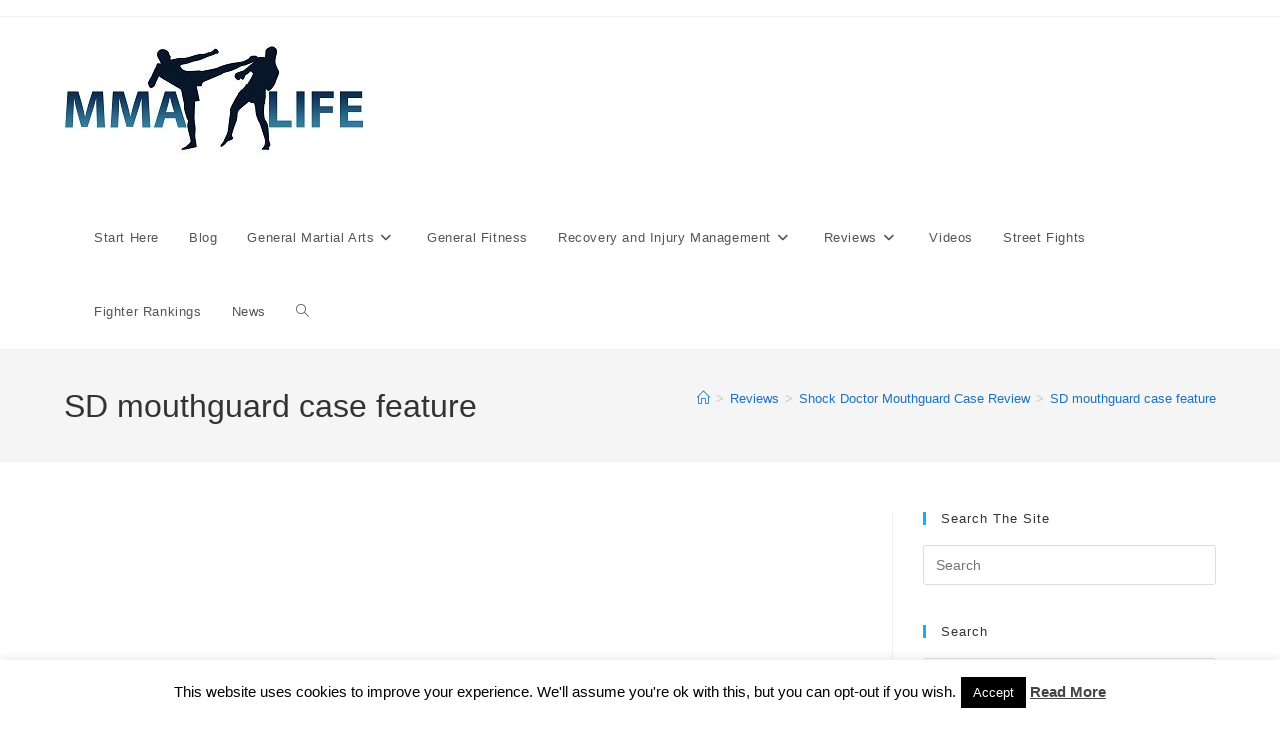

--- FILE ---
content_type: text/html; charset=utf-8
request_url: https://www.google.com/recaptcha/api2/aframe
body_size: 269
content:
<!DOCTYPE HTML><html><head><meta http-equiv="content-type" content="text/html; charset=UTF-8"></head><body><script nonce="BOpnZeJ87lnz2LVjMXjC0w">/** Anti-fraud and anti-abuse applications only. See google.com/recaptcha */ try{var clients={'sodar':'https://pagead2.googlesyndication.com/pagead/sodar?'};window.addEventListener("message",function(a){try{if(a.source===window.parent){var b=JSON.parse(a.data);var c=clients[b['id']];if(c){var d=document.createElement('img');d.src=c+b['params']+'&rc='+(localStorage.getItem("rc::a")?sessionStorage.getItem("rc::b"):"");window.document.body.appendChild(d);sessionStorage.setItem("rc::e",parseInt(sessionStorage.getItem("rc::e")||0)+1);localStorage.setItem("rc::h",'1768489587659');}}}catch(b){}});window.parent.postMessage("_grecaptcha_ready", "*");}catch(b){}</script></body></html>